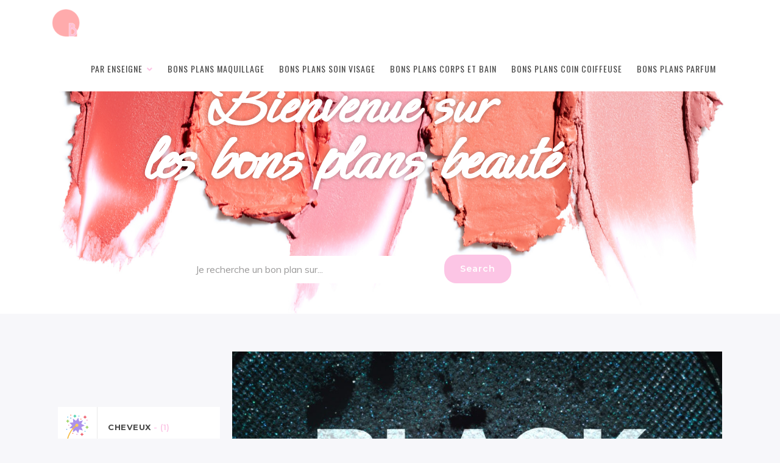

--- FILE ---
content_type: text/css
request_url: https://bonsplansbeaute.vanillabeaute.com/wp-content/uploads/elementor/css/post-857.css?ver=1768814962
body_size: 2581
content:
.elementor-857 .elementor-element.elementor-element-7790f04 .jarallax-container > div{background-image:url("https://bonsplansbeaute.vanillabeaute.com/wp-content/uploads/2023/07/accueil-bons-plans-beaute.jpeg");}.elementor-857 .elementor-element.elementor-element-7790f04{background-image:url("https://bonsplansbeaute.vanillabeaute.com/wp-content/uploads/2023/07/accueil-bons-plans-beaute.jpeg");transition:background 0.3s, border 0.3s, border-radius 0.3s, box-shadow 0.3s;}.elementor-857 .elementor-element.elementor-element-7790f04 > .elementor-background-overlay{background-color:transparent;background-image:linear-gradient(0deg, #192938 0%, #FFFFFF 100%);opacity:0.08;mix-blend-mode:multiply;transition:background 0.3s, border-radius 0.3s, opacity 0.3s;}.elementor-857 .elementor-element.elementor-element-3bca4c66 > .elementor-widget-container{margin:23px 0px 25px 0px;}.elementor-857 .elementor-element.elementor-element-3bca4c66.elementor-widget-ssd_multi_heading .elementor-multi-heading-title_1{text-align:center;display:block;color:#ffffff;}.elementor-857 .elementor-element.elementor-element-3bca4c66 .elementor-multi-heading-title_1{font-family:"Ephesis", Sans-serif;font-size:109px;font-weight:800;line-height:1.2em;letter-spacing:-1.6px;word-spacing:9px;text-shadow:0px 0px 7px rgba(0,0,0,0.3);margin-bottom:0px;}.elementor-857 .elementor-element.elementor-element-3bca4c66.elementor-widget-ssd_multi_heading .elementor-multi-heading-title_2{text-align:center;display:block;color:#FFFFFF;}.elementor-857 .elementor-element.elementor-element-3bca4c66 .elementor-multi-heading-title_2{font-family:"Ephesis", Sans-serif;font-size:121px;font-weight:800;line-height:0.4em;letter-spacing:-3.5px;word-spacing:9px;text-shadow:0px 0px 7px rgba(0,0,0,0.3);margin-bottom:8px;}.elementor-857 .elementor-element.elementor-element-3bca4c66.elementor-widget-ssd_multi_heading .elementor-multi-heading-title_3{display:block;}.elementor-857 .elementor-element.elementor-element-3bca4c66 .elementor-multi-heading-title_3{margin-bottom:10px;}.elementor-857 .elementor-element.elementor-element-a406103{--spacer-size:53px;}.elementor-857 .elementor-element.elementor-element-e92da03 > .elementor-widget-container{margin:0px 0px 40px 0px;}.elementor-857 .elementor-element.elementor-element-e92da03 .ProductSearch .search-form-filters{text-align:center;}.elementor-857 .elementor-element.elementor-element-e92da03 .ProductSearch input.search-form-input{width:538px;margin-top:16px;}.elementor-857 .elementor-element.elementor-element-e92da03 .ProductSearch .dropdown{width:104px;height:104px;border-radius:5px;font-size:14px;}.elementor-857 .elementor-element.elementor-element-e92da03 .ProductSearch .dropdown-content svg, .elementor-857 .elementor-element.elementor-element-e92da03 .ProductSearch .dropdown-content .svg-placeholder{height:50px;}.elementor-857 .elementor-element.elementor-element-91c9915 > .elementor-element-populated{margin:11px 11px 11px 11px;--e-column-margin-right:11px;--e-column-margin-left:11px;}.elementor-857 .elementor-element.elementor-element-f4cc007{--spacer-size:10px;}.elementor-857 .elementor-element.elementor-element-99c4cb6 > .elementor-container > .elementor-column > .elementor-widget-wrap{align-content:center;align-items:center;}.elementor-857 .elementor-element.elementor-element-99c4cb6 > .elementor-container{max-width:1500px;}.elementor-857 .elementor-element.elementor-element-99c4cb6:not(.elementor-motion-effects-element-type-background), .elementor-857 .elementor-element.elementor-element-99c4cb6 > .elementor-motion-effects-container > .elementor-motion-effects-layer{background-repeat:no-repeat;}.elementor-857 .elementor-element.elementor-element-99c4cb6 > .elementor-background-overlay{opacity:0.1;transition:background 0.3s, border-radius 0.3s, opacity 0.3s;}.elementor-857 .elementor-element.elementor-element-99c4cb6{transition:background 0.3s, border 0.3s, border-radius 0.3s, box-shadow 0.3s;padding:6px 0px -1px 0px;}.elementor-857 .elementor-element.elementor-element-73e1739f{width:var( --container-widget-width, 112.127% );max-width:112.127%;--container-widget-width:112.127%;--container-widget-flex-grow:0;}.elementor-857 .elementor-element.elementor-element-73e1739f .ProductCategories .product-category{margin-bottom:9px;}.elementor-857 .elementor-element.elementor-element-73e1739f .ProductCategories .product-child-categories{margin-top:9px;}.elementor-857 .elementor-element.elementor-element-73e1739f .ProductCategories .product-category > a{background-color:#ffffff;transition:0.3s;}.elementor-857 .elementor-element.elementor-element-73e1739f .ProductCategories .product-category > a:hover{background-color:#ffffff;}.elementor-857 .elementor-element.elementor-element-73e1739f .ProductCategories .product-category .category-icon{width:65px;border-style:solid;border-width:0px 1px 0px 0px;border-color:#eaeaea;}.elementor-857 .elementor-element.elementor-element-73e1739f .ProductCategories .product-category .category-icon + .product-category-meta{margin-left:65px;min-height:65px;line-height:65px;}.elementor-857 .elementor-element.elementor-element-73e1739f .ProductCategories .product-category .category-icon svg{width:40px;}.elementor-857 .elementor-element.elementor-element-73e1739f .ProductCategories .product-category .product-category-title{transition:0.3s;}.elementor-857 .elementor-element.elementor-element-73e1739f .ProductCategories .product-category .number-counter{transition:0.3s;}.elementor-widget-image .widget-image-caption{color:var( --e-global-color-text );font-family:var( --e-global-typography-text-font-family ), Sans-serif;font-weight:var( --e-global-typography-text-font-weight );}.elementor-857 .elementor-element.elementor-element-3fa58313 > .elementor-widget-container{margin:0px 0px 30px 0px;}.elementor-857 .elementor-element.elementor-element-3fa58313 .ProductSearch .search-form-filters{text-align:center;}.elementor-857 .elementor-element.elementor-element-3fa58313 .ProductSearch input.search-form-input{width:872px;margin-top:15px;}.elementor-857 .elementor-element.elementor-element-3fa58313 .ProductSearch .dropdown{width:104px;height:104px;border-radius:5px;font-size:28px;}.elementor-857 .elementor-element.elementor-element-3fa58313 .ProductSearch .dropdown-content svg, .elementor-857 .elementor-element.elementor-element-3fa58313 .ProductSearch .dropdown-content .svg-placeholder{height:50px;}.elementor-widget-heading .elementor-heading-title{font-family:var( --e-global-typography-primary-font-family ), Sans-serif;font-weight:var( --e-global-typography-primary-font-weight );color:var( --e-global-color-primary );}.elementor-857 .elementor-element.elementor-element-df08c4e{text-align:center;}.elementor-857 .elementor-element.elementor-element-df08c4e .elementor-heading-title{font-family:"Ephesis", Sans-serif;font-weight:600;color:#000000;}.elementor-857 .elementor-element.elementor-element-a63500a{--spacer-size:19px;}.elementor-857 .elementor-element.elementor-element-b02ae58:not(.elementor-motion-effects-element-type-background), .elementor-857 .elementor-element.elementor-element-b02ae58 > .elementor-motion-effects-container > .elementor-motion-effects-layer{background-color:transparent;background-image:linear-gradient(47deg, #FCC5E5 41%, #FF9292BF 65%);}.elementor-857 .elementor-element.elementor-element-b02ae58 > .elementor-container{max-width:865px;min-height:446px;}.elementor-857 .elementor-element.elementor-element-b02ae58 > .elementor-background-overlay{opacity:0.22;background-size:0%;background-position-x:-100%;background-position-y:-100%;transition:background 0.3s, border-radius 0.3s, opacity 0.3s;}.elementor-857 .elementor-element.elementor-element-b02ae58, .elementor-857 .elementor-element.elementor-element-b02ae58 > .elementor-background-overlay{border-radius:5px 5px 5px 5px;}.elementor-857 .elementor-element.elementor-element-b02ae58{transition:background 0.3s, border 0.3s, border-radius 0.3s, box-shadow 0.3s;margin-top:6px;margin-bottom:-177px;padding:0px 0px -51px 0px;}.elementor-857 .elementor-element.elementor-element-b02ae58 > .elementor-shape-top .elementor-shape-fill{fill:#F7F7FA;}.elementor-857 .elementor-element.elementor-element-b02ae58 > .elementor-shape-top svg{height:147px;}.elementor-857 .elementor-element.elementor-element-b02ae58 > .elementor-shape-bottom .elementor-shape-fill{fill:#F7F7FA;}.elementor-857 .elementor-element.elementor-element-b02ae58 > .elementor-shape-bottom svg{width:calc(100% + 1.3px);height:186px;}.elementor-857 .elementor-element.elementor-element-310c58c1 > .elementor-widget-wrap > .elementor-widget:not(.elementor-widget__width-auto):not(.elementor-widget__width-initial):not(:last-child):not(.elementor-absolute){margin-block-end:15px;}.elementor-857 .elementor-element.elementor-element-310c58c1 > .elementor-element-populated{margin:0px 0px 0px 0px;--e-column-margin-right:0px;--e-column-margin-left:0px;}.elementor-857 .elementor-element.elementor-element-83064da.elementor-widget-ssd_multi_heading .elementor-multi-heading-title_1{text-align:right;display:block;color:#942483;}.elementor-857 .elementor-element.elementor-element-83064da .elementor-multi-heading-title_1{font-size:33px;font-weight:500;margin-bottom:0px;}.elementor-857 .elementor-element.elementor-element-83064da.elementor-widget-ssd_multi_heading .elementor-multi-heading-title_2{text-align:right;display:block;color:#FFFFFF;}.elementor-857 .elementor-element.elementor-element-83064da .elementor-multi-heading-title_2{font-family:"Ephesis", Sans-serif;font-size:59px;font-weight:700;line-height:1.1em;letter-spacing:-0.4px;word-spacing:0px;margin-bottom:50px;}.elementor-857 .elementor-element.elementor-element-83064da.elementor-widget-ssd_multi_heading .elementor-multi-heading-title_3{text-align:right;display:block;color:#4f4f4f;}.elementor-857 .elementor-element.elementor-element-83064da .elementor-multi-heading-title_3{font-size:22px;font-weight:500;margin-bottom:0px;}.elementor-857 .elementor-element.elementor-element-4f00f74c{margin-top:30px;margin-bottom:70px;}.elementor-857 .elementor-element.elementor-element-72bd5698 .AllProducts .woocommerce  ul.products li.product .woocommerce-loop-product__title, .elementor-857 .elementor-element.elementor-element-72bd5698 .AllProducts .woocommerce-page ul.products li.product .woocommerce-loop-product__title{color:#222222;}.elementor-857 .elementor-element.elementor-element-72bd5698 .AllProducts .woocommerce  ul.products li.product .price .price-text-meta-item, .elementor-857 .elementor-element.elementor-element-72bd5698 .AllProducts .woocommerce-page ul.products li.product .price .price-text-meta-item{color:#9c9b9b;}.elementor-857 .elementor-element.elementor-element-72bd5698 .AllProducts .woocommerce ul.products li.product .price-text-meta-item-name, .elementor-857 .elementor-element.elementor-element-72bd5698 .AllProducts .woocommerce ul.products li.product .product-expiration-meta, .elementor-857 .elementor-element.elementor-element-72bd5698 .AllProducts .woocommerce-page ul.products li.product .price-text-meta-item-name, .elementor-857 .elementor-element.elementor-element-72bd5698 .AllProducts .woocommerce-page ul.products li.product .product-expiration-meta{color:#9c9b9b;}.elementor-857 .elementor-element.elementor-element-72bd5698 .AllProducts .woocommerce ul.products li.product .woocommerce-product-expiration .is-jscountdown, .elementor-857 .elementor-element.elementor-element-72bd5698 .AllProducts .woocommerce-page ul.products li.product .woocommerce-product-expiration .is-jscountdown{color:#484848;}.elementor-857 .elementor-element.elementor-element-db23680:not(.elementor-motion-effects-element-type-background), .elementor-857 .elementor-element.elementor-element-db23680 > .elementor-motion-effects-container > .elementor-motion-effects-layer{background-color:transparent;background-image:linear-gradient(117deg, #FF9292BF 40%, #FF96D3 61%);}.elementor-857 .elementor-element.elementor-element-db23680 > .elementor-container{max-width:1053px;min-height:50px;}.elementor-857 .elementor-element.elementor-element-db23680{transition:background 0.3s, border 0.3s, border-radius 0.3s, box-shadow 0.3s;margin-top:12px;margin-bottom:0px;padding:36px 0px 34px 0px;}.elementor-857 .elementor-element.elementor-element-db23680 > .elementor-background-overlay{transition:background 0.3s, border-radius 0.3s, opacity 0.3s;}.elementor-857 .elementor-element.elementor-element-db23680 > .elementor-shape-top .elementor-shape-fill{fill:#f7f7fa;}.elementor-857 .elementor-element.elementor-element-db23680 > .elementor-shape-top svg{height:151px;}.elementor-857 .elementor-element.elementor-element-8387b48{text-align:center;}.elementor-857 .elementor-element.elementor-element-8387b48 .elementor-heading-title{font-family:"Ephesis", Sans-serif;font-size:62px;font-weight:600;line-height:1.3em;letter-spacing:2.5px;word-spacing:14px;color:#ffffff;}.elementor-857 .elementor-element.elementor-element-56236db{--spacer-size:50px;}.elementor-857 .elementor-element.elementor-element-606d7b3 img{box-shadow:0px 0px 10px 0px rgba(0,0,0,0.5);}.elementor-857 .elementor-element.elementor-element-2a14f28 img{box-shadow:0px 0px 10px 0px rgba(0,0,0,0.5);}.elementor-857 .elementor-element.elementor-element-47e6a3f img{box-shadow:0px 0px 10px 0px rgba(0,0,0,0.5);}.elementor-857 .elementor-element.elementor-element-7c70df2 img{box-shadow:0px 0px 10px 0px rgba(0,0,0,0.5);}.elementor-857 .elementor-element.elementor-element-a72b6ca{text-align:center;}.elementor-857 .elementor-element.elementor-element-a72b6ca img{width:100%;box-shadow:0px 0px 10px 0px rgba(0,0,0,0.5);}.elementor-857 .elementor-element.elementor-element-7b835f92 img{box-shadow:0px 0px 10px 0px rgba(0,0,0,0.5);}.elementor-857 .elementor-element.elementor-element-6da978eb img{box-shadow:0px 0px 10px 0px rgba(0,0,0,0.5);}.elementor-857 .elementor-element.elementor-element-a8ecf22 img{box-shadow:0px 0px 10px 0px rgba(0,0,0,0.5);}.elementor-857 .elementor-element.elementor-element-3ab25fdb img{box-shadow:0px 0px 10px 0px rgba(0,0,0,0.5);}.elementor-857 .elementor-element.elementor-element-442008c3 img{width:100%;box-shadow:0px 0px 10px 0px rgba(0,0,0,0.5);}.elementor-857 .elementor-element.elementor-element-e5c6756 img{box-shadow:0px 0px 10px 0px rgba(0,0,0,0.5);}.elementor-857 .elementor-element.elementor-element-9646b77 img{box-shadow:0px 0px 10px 0px rgba(0,0,0,0.5);}.elementor-857 .elementor-element.elementor-element-b7bfc49{--spacer-size:50px;}.elementor-widget-divider{--divider-color:var( --e-global-color-secondary );}.elementor-widget-divider .elementor-divider__text{color:var( --e-global-color-secondary );font-family:var( --e-global-typography-secondary-font-family ), Sans-serif;font-weight:var( --e-global-typography-secondary-font-weight );}.elementor-widget-divider.elementor-view-stacked .elementor-icon{background-color:var( --e-global-color-secondary );}.elementor-widget-divider.elementor-view-framed .elementor-icon, .elementor-widget-divider.elementor-view-default .elementor-icon{color:var( --e-global-color-secondary );border-color:var( --e-global-color-secondary );}.elementor-widget-divider.elementor-view-framed .elementor-icon, .elementor-widget-divider.elementor-view-default .elementor-icon svg{fill:var( --e-global-color-secondary );}.elementor-857 .elementor-element.elementor-element-759bfd7{--divider-border-style:solid;--divider-color:#FCC5E5;--divider-border-width:4.8px;}.elementor-857 .elementor-element.elementor-element-759bfd7 .elementor-divider-separator{width:100%;}.elementor-857 .elementor-element.elementor-element-759bfd7 .elementor-divider{padding-block-start:15px;padding-block-end:15px;}.elementor-857 .elementor-element.elementor-element-2c08707 > .elementor-widget-container{background-color:#FFFFFF;border-style:none;}.elementor-857 .elementor-element.elementor-element-2c08707{text-align:center;}.elementor-857 .elementor-element.elementor-element-2c08707 .elementor-heading-title{font-family:"Roboto", Sans-serif;font-size:28px;font-weight:bold;color:#C0406D;}.elementor-widget-text-editor{font-family:var( --e-global-typography-text-font-family ), Sans-serif;font-weight:var( --e-global-typography-text-font-weight );color:var( --e-global-color-text );}.elementor-widget-text-editor.elementor-drop-cap-view-stacked .elementor-drop-cap{background-color:var( --e-global-color-primary );}.elementor-widget-text-editor.elementor-drop-cap-view-framed .elementor-drop-cap, .elementor-widget-text-editor.elementor-drop-cap-view-default .elementor-drop-cap{color:var( --e-global-color-primary );border-color:var( --e-global-color-primary );}.elementor-857 .elementor-element.elementor-element-78f36d0 > .elementor-widget-container{background-color:#FFFFFF;}.elementor-857 .elementor-element.elementor-element-78f36d0{text-align:center;}.elementor-857 .elementor-element.elementor-element-78f36d0 .elementor-heading-title{font-family:"Roboto", Sans-serif;font-size:28px;font-weight:bold;color:#C0406D;}.elementor-857 .elementor-element.elementor-element-b0388f6 > .elementor-widget-container{background-color:#FFFFFF;}.elementor-857 .elementor-element.elementor-element-b0388f6{text-align:center;}.elementor-857 .elementor-element.elementor-element-b0388f6 .elementor-heading-title{font-family:"Roboto", Sans-serif;font-size:28px;font-weight:bold;color:#C0406D;}.elementor-857 .elementor-element.elementor-element-9b33d55{--divider-border-style:solid;--divider-color:#FCC5E5;--divider-border-width:4.8px;}.elementor-857 .elementor-element.elementor-element-9b33d55 .elementor-divider-separator{width:100%;}.elementor-857 .elementor-element.elementor-element-9b33d55 .elementor-divider{padding-block-start:15px;padding-block-end:15px;}.elementor-857 .elementor-element.elementor-element-4a1501f{--spacer-size:50px;}@media(max-width:1024px){.elementor-857 .elementor-element.elementor-element-7790f04:not(.elementor-motion-effects-element-type-background), .elementor-857 .elementor-element.elementor-element-7790f04 > .elementor-motion-effects-container > .elementor-motion-effects-layer{background-image:url("https://bonsplansbeaute.vanillabeaute.com/wp-content/uploads/2023/07/accueil-bons-plans-beaute.jpeg");}.elementor-857 .elementor-element.elementor-element-3bca4c66 .elementor-multi-heading-title_1{font-size:54px;}.elementor-857 .elementor-element.elementor-element-3bca4c66 .elementor-multi-heading-title_2{font-size:64px;}.elementor-857 .elementor-element.elementor-element-e92da03 .ProductSearch input.search-form-input{width:556px;}.elementor-857 .elementor-element.elementor-element-3fa58313 .ProductSearch input.search-form-input{width:556px;}}@media(max-width:767px){.elementor-857 .elementor-element.elementor-element-7790f04:not(.elementor-motion-effects-element-type-background), .elementor-857 .elementor-element.elementor-element-7790f04 > .elementor-motion-effects-container > .elementor-motion-effects-layer{background-image:url("https://bonsplansbeaute.vanillabeaute.com/wp-content/uploads/2023/07/accueil-bons-plans-beaute.jpeg");}.elementor-857 .elementor-element.elementor-element-7790f04 > .elementor-background-overlay{opacity:0.14;}.elementor-857 .elementor-element.elementor-element-3bca4c66 .elementor-multi-heading-title_1{font-size:44px;}.elementor-857 .elementor-element.elementor-element-3bca4c66 .elementor-multi-heading-title_2{font-size:44px;letter-spacing:-0.9px;word-spacing:0.1em;}.elementor-857 .elementor-element.elementor-element-e92da03 .ProductSearch input.search-form-input{width:284px;}.elementor-857 .elementor-element.elementor-element-3fa58313 .ProductSearch input.search-form-input{width:284px;}.elementor-857 .elementor-element.elementor-element-83064da.elementor-widget-ssd_multi_heading .elementor-multi-heading-title_1{text-align:center;}.elementor-857 .elementor-element.elementor-element-83064da .elementor-multi-heading-title_1{font-size:24px;line-height:1.66em;}.elementor-857 .elementor-element.elementor-element-83064da.elementor-widget-ssd_multi_heading .elementor-multi-heading-title_2{text-align:center;}.elementor-857 .elementor-element.elementor-element-83064da .elementor-multi-heading-title_2{font-size:44px;line-height:1.4em;}.elementor-857 .elementor-element.elementor-element-83064da.elementor-widget-ssd_multi_heading .elementor-multi-heading-title_3{text-align:center;}.elementor-857 .elementor-element.elementor-element-83064da .elementor-multi-heading-title_3{font-size:18px;line-height:1.66em;}}@media(min-width:768px){.elementor-857 .elementor-element.elementor-element-28f3a2a0{width:25.758%;}.elementor-857 .elementor-element.elementor-element-22b253c3{width:74.242%;}}@media(max-width:1024px) and (min-width:768px){.elementor-857 .elementor-element.elementor-element-28f3a2a0{width:100%;}.elementor-857 .elementor-element.elementor-element-22b253c3{width:100%;}}